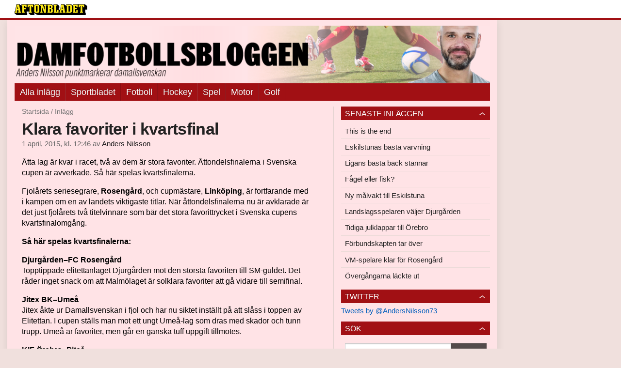

--- FILE ---
content_type: text/html
request_url: https://bloggar.aftonbladet.se/damfotboll/2015/04/klara-favoriter-i-kvartsfinal/
body_size: 24654
content:
<!DOCTYPE html><!--[if lte IE 8]><html class="no-js lte-ie8" lang="sv-SE" ><![endif]--><!--[if gt IE 8]><!--><html class="no-js" lang="sv-SE"><!--<![endif]--><head>
  <meta charset="utf-8">
  <meta name="viewport" content="width=device-width, initial-scale=1.0">
  <meta http-equiv="X-UA-Compatible" content="IE=edge,chrome=1">
  <title>Klara favoriter i kvartsfinal | Damfotbollsbloggen</title>
  <style type="text/css">
      .abHeaderImageWrapper { padding-bottom: 12%; }

      @media only screen and (max-width: 40em) {
        .abHeaderImageWrapper { padding-bottom: 37.5%; }
      }
    </style>
      
<!-- {{WP_HEAD_HOOK}} -->
<link rel="stylesheet" id="ab_base-color-scheme-css" href="/wp-content/themes/ab_base/assets/css/sport.css" type="text/css" media="all">
<link rel="stylesheet" id="ab_base-extra-styles-css" href="/wp-content/themes/ab_base/assets/css/ab_base_overrides.css" type="text/css" media="all">
<link rel="stylesheet" id="ab_base-extra-styles-sport-css" href="/wp-content/themes/ab_base/assets/css/ab_base_overrides_sport.css" type="text/css" media="all">
<script type="text/javascript" src="/wp-content/plugins/ab_pym/pym.v1.js"></script>
<script type="text/javascript" src="/wp-includes/js/jquery/jquery.js"></script>
<script type="text/javascript" src="/wp-includes/js/jquery/jquery-migrate.min.js"></script>
<script type="text/javascript" src="/wp-content/themes/ab_base/assets/mobile-detect.js"></script>
<link rel="prev" title="Rosengård utslagna men förtjänar beröm" href="https://bloggar.aftonbladet.se/damfotboll/2015/03/rosengard-utslagna-men-fortjanar-berom/">
<link rel="next" title="Rätt eller inte?" href="https://bloggar.aftonbladet.se/damfotboll/2015/04/ratt-eller-inte/">
<link rel="canonical" href="https://bloggar.aftonbladet.se/damfotboll/2015/04/klara-favoriter-i-kvartsfinal/">
	<style>
		.abtv-placeholder-video-container {
			width: 100%;
			max-width: 800px;
			margin: 0 auto;
			padding: 20px;
			box-sizing: border-box;
		}

		.abtv-placeholder-video-player {
			position: relative;
			width: 100%;
			padding-top: 56.25%;
			/* 16:9 Aspect Ratio */
			background-color: #000;
			cursor: pointer;
			overflow: hidden;
		}

		.abtv-placeholder-video-background {
			position: absolute;
			top: 0;
			left: 0;
			width: 100%;
			height: 100%;
			background-image: url('https://www.aftonbladet.se/static/ab-tv-banner.jpg');
			background-size: cover;
			background-position: center;
			opacity: 0.5;
			/* Adjust this value to make the image more or less visible */
		}

		.abtv-placeholder-play-button {
			position: absolute;
			top: 50%;
			left: 50%;
			transform: translate(-50%, -50%);
			width: 80px;
			/* Increased size for better visibility */
			height: 80px;
			fill: #fff;
			opacity: 0.8;
			transition: opacity 0.3s;
			z-index: 1;
			/* Ensure the play button appears above the background */
		}

		.abtv-placeholder-video-player:hover .abtv-placeholder-play-button {
			opacity: 1;
		}
	</style>
<link rel="shortcut icon" href="/favicon.ico">
<script>
var AB_BASE_JS_DATA = {"interchange_queries":{"ab_small":"only screen and (min-width: 1px)","ab_medium":"only screen and (max-width: 768px)","ab_large":"only screen and (min-width: 769px)"}};
</script>
  <!--[if lt IE 9]> <script type="text/javascript" src="//bloggar.aftonbladet.se/wp-content/themes/ab_base/assets/js/ab_base.header.ie.min.js?4b96617d3cccccb0421a34db33c8723b"></script> <![endif]-->
  <!--[if (gt IE 8)|!(IE)]><!--> <script type="text/javascript" src="/wp-content/themes/ab_base/assets/js/ab_base.header.modern.min.js"></script> <!--<![endif]-->
</head>
<body class="post-template-default single single-post postid-8355 single-format-standard abLayout-content-sidebar abGridbase-default abLocale-sv_SE">

  
  <a name="abTop"></a>

      	    	      <!-- top balk -->
	      <div id="abTopBeam" class="">
    <div class="row">
      <div class="columns">
        <div class="abTopBeamContent clearfix">
          
          <a href="http://www.aftonbladet.se" title="Aftonbladet" class="abLogo"></a>

                      <a href="#" class="abBeamMenuBtn"><span class="abMenuIcon"></span></a>
          
                  </div>
      </div>

            <div class="columns">
        <div class="abMenuContainer hidden">
          <div class="abMenuArrow hidden"></div>
            <nav class="abSmallNav hidden"><ul id="menu-damfotboll" class="abSmallList"><li id="menu-item-7" class="menu-item menu-item-type-custom menu-item-object-custom menu-item-7"><a href="/damfotboll">Alla inlägg</a></li>
<li id="menu-item-6167" class="menu-item menu-item-type-custom menu-item-object-custom menu-item-6167"><a href="http://www.aftonbladet.se/sportbladet/">Sportbladet</a></li>
<li id="menu-item-6168" class="menu-item menu-item-type-custom menu-item-object-custom menu-item-6168"><a href="http://www.aftonbladet.se/sportbladet/fotboll/">Fotboll</a></li>
<li id="menu-item-6169" class="menu-item menu-item-type-custom menu-item-object-custom menu-item-6169"><a href="http://www.aftonbladet.se/sportbladet/hockey/">Hockey</a></li>
<li id="menu-item-6170" class="menu-item menu-item-type-custom menu-item-object-custom menu-item-6170"><a href="http://www.aftonbladet.se/sportbladet/spel/">Spel</a></li>
<li id="menu-item-6171" class="menu-item menu-item-type-custom menu-item-object-custom menu-item-6171"><a href="http://www.aftonbladet.se/sportbladet/motor/">Motor</a></li>
<li id="menu-item-6172" class="menu-item menu-item-type-custom menu-item-object-custom menu-item-6172"><a href="http://www.aftonbladet.se/sportbladet/golf/">Golf</a></li>
</ul></nav>          <div class="abMenuBottom hidden"><a href="">Stäng</a></div>
        </div>
      </div>
          </div>
  </div>	      <!-- /top balk -->
	        
	<!--Top ad for mobile -->
    		  <div class="row">
            		  </div>
      

  <div id="abMasterContainer" class="clearfix">
    <div class="abBodyOverlay"></div>

    <!--Top ad for desktop -->
      <div id="sidebar-panorama-1" class="abShowShadow">
        <div class="widget-area columns">

                                                
                      
        </div>
      </div>

    <!-- Outsider ad -->
    <div id="abOutsider">
      
              <div id="sidebar-outsider-1" class="widget-area">
                  </div>
      
          </div>

    <!-- Left Outsider ad -->
    <div id="abLeftOutsider">
      
      
          </div>

    <div id="abBody">
      
      <div class="row collapse abHeaderWrapper">
        <header class="columns">
              <div class="abHeaderImageWrapper">
      <a href="https://bloggar.aftonbladet.se/damfotboll" title="Damfotbollsbloggen">
      <picture>
          <source media="(max-width: 640px)" srcset="https://bloggar.aftonbladet.se/damfotboll/files/2014/03/damfotbollmobil3-480x180.png 1x, https://bloggar.aftonbladet.se/damfotboll/files/2014/03/damfotbollmobil3.png 2x">
          <source media="(min-width: 641px)" srcset="https://bloggar.aftonbladet.se/damfotboll/files/2014/03/damfotbollsbloggenwebb3-1024x123.png 1x, https://bloggar.aftonbladet.se/damfotboll/files/2014/03/damfotbollsbloggenwebb3-1400x168.png 2x">
          <img src="https://bloggar.aftonbladet.se/damfotboll/files/2014/03/damfotbollsbloggenwebb3-1024x123.png" alt="Damfotbollsbloggen" class="abHeaderImage">
        </picture>
      </a>
    </div>
  <nav class="abXLNav abAutoCollapseNav"><ul id="menu-damfotboll-1" class="abXLList" data-trans-more="Mer"><li class="menu-item menu-item-type-custom menu-item-object-custom menu-item-7"><a href="/damfotboll">Alla inlägg</a></li>
<li class="menu-item menu-item-type-custom menu-item-object-custom menu-item-6167"><a href="http://www.aftonbladet.se/sportbladet/">Sportbladet</a></li>
<li class="menu-item menu-item-type-custom menu-item-object-custom menu-item-6168"><a href="http://www.aftonbladet.se/sportbladet/fotboll/">Fotboll</a></li>
<li class="menu-item menu-item-type-custom menu-item-object-custom menu-item-6169"><a href="http://www.aftonbladet.se/sportbladet/hockey/">Hockey</a></li>
<li class="menu-item menu-item-type-custom menu-item-object-custom menu-item-6170"><a href="http://www.aftonbladet.se/sportbladet/spel/">Spel</a></li>
<li class="menu-item menu-item-type-custom menu-item-object-custom menu-item-6171"><a href="http://www.aftonbladet.se/sportbladet/motor/">Motor</a></li>
<li class="menu-item menu-item-type-custom menu-item-object-custom menu-item-6172"><a href="http://www.aftonbladet.se/sportbladet/golf/">Golf</a></li>
</ul></nav>        </header>
      </div>

      <!-- theme_layout: content-sidebar -->

<div class="row abBodyWrapper">
  <div class="medium-8 abColFirst columns abDivider">
    <section class="abBloggContent">
      <div class="abBreadcrumbs">
  <a href="https://bloggar.aftonbladet.se/damfotboll">Startsida</a> / <span>Inlägg</span>
</div>

<article>
    <header class="abArticleHeader">
        <h1 class="abPostTitle">Klara favoriter i kvartsfinal</h1>
      <span class="abEntryMeta">
        <time pubdate="" datetime="">1 april, 2015, kl. 12:46</time> av
        
          <author><a href="https://bloggar.aftonbladet.se/damfotboll/author/andnil/">Anders Nilsson</a></author>
      </span>    </header>
    <div class="abPostContent clearfix">


        <p style="color: #000000;">Åtta lag är kvar i racet, två av dem är stora favoriter. Åttondelsfinalerna&nbsp;i Svenska cupen är&nbsp;avverkade. Så här spelas kvartsfinalerna.</p>
<p style="color: #000000;">Fjolårets seriesegrare, <strong>Rosengård</strong>, och cupmästare, <strong>Linköping</strong>, är fortfarande med i kampen om en av landets viktigaste titlar. När åttondelsfinalerna nu är avklarade är det just fjolårets två titelvinnare som bär det&nbsp;stora favorittrycket i Svenska cupens kvartsfinalomgång.</p>
<p style="color: #000000;"><strong>Så här spelas kvartsfinalerna:</strong></p>
<p style="color: #000000;"><strong>Djurgården–FC Rosengård</strong><br>
Topptippade elitettanlaget Djurgården mot den största favoriten till SM-guldet. Det råder inget snack om att Malmölaget är solklara favoriter att gå vidare till semifinal.</p>
<p style="color: #000000;"><strong> Jitex BK–Umeå<br>
</strong>Jitex åkte ur Damallsvenskan i fjol och har nu siktet inställt på att slåss i toppen av Elitettan. I cupen ställs man mot ett ungt Umeå-lag som dras med skador och tunn trupp. Umeå är favoriter, men går&nbsp;en ganska tuff uppgift tillmötes.</p>
<p style="color: #000000;"><strong> KIF Örebro–Piteå</strong><br>
På pappret är Örebro det bättre laget, men hur ser det ut i verkligheten? Jag håller Kif som knappa favoriter, men räknar kallt med en jämn match mot ett välorganiserat Piteå.</p>
<p style="color: #000000;"><strong> Hovås Billdal–Linköping</strong><br>
Precis som Djurgården har Hovås Billdal ambitionen att tillhöra toppskiktet i sin serie, men det har å andra sidan Linköping också. Och det skiljer en serie mellan lagen. Linköping vinner, allt annat är en skräll som svensk fotboll sällan skådat.</p>

    </div>
  <footer>
  
    <div class="abLabelDesignContainer">
      <div class="row">
        <div class="columns abLabelContainer">
          <span class="abLabelCategory">Kategorier</span>
          <a href="https://bloggar.aftonbladet.se/damfotboll/category/svenska-cupen/">Svenska cupen</a>
        </div>
      </div>
    
    
    </div>  
    
  
  
      <div class="abPagination clearfix">
        <span class="abPaginationText">
        </span>
        <span class="left abLeftPagination">
            <div class="abArrowContainer abArrowLink">
              <a href="https://bloggar.aftonbladet.se/damfotboll/2015/04/ratt-eller-inte/" rel="next"><i class="abArrowLeftLink"></i></a>
            </div>
        </span>
        <span class="right abRightPagination">
            <div class="abArrowContainer abArrowLink">
              <a href="https://bloggar.aftonbladet.se/damfotboll/2015/03/rosengard-utslagna-men-fortjanar-berom/" rel="prev"><i class="abArrowRightLink"></i></a>
            </div>
        </span>
      </div>  </footer>
  
</article>    </section>
  </div>

	<!-- Sidebar -->
  <div class="medium-4 abColSecond columns widgetArea-sidebar-1 medium-expand-accordions-default">
      		<section id="recent-posts-2" class="widget adSidebar-1Layout sidebar-1widget_recent_entries widget_recent_entries"><dl class="accordion" data-accordion=""><dd>		<a href="#accordion-recent-posts-2" class="title accordion-icon"><h1>Senaste inläggen</h1></a><div id="accordion-recent-posts-2" class="content">		<ul>
											<li>
					<a href="https://bloggar.aftonbladet.se/damfotboll/2015/12/this-is-the-end/">This is the end</a>
									</li>
											<li>
					<a href="https://bloggar.aftonbladet.se/damfotboll/2015/12/eskilstunas-basta-varvning/">Eskilstunas bästa värvning</a>
									</li>
											<li>
					<a href="https://bloggar.aftonbladet.se/damfotboll/2015/12/ligans-basta-back-stannar/">Ligans bästa back stannar</a>
									</li>
											<li>
					<a href="https://bloggar.aftonbladet.se/damfotboll/2015/12/fagel-eller-fisk/">Fågel eller fisk?</a>
									</li>
											<li>
					<a href="https://bloggar.aftonbladet.se/damfotboll/2015/12/ny-malvakt-till-eskilstuna/">Ny målvakt till Eskilstuna</a>
									</li>
											<li>
					<a href="https://bloggar.aftonbladet.se/damfotboll/2015/12/landslagsspelaren-valjer-djurgarden/">Landslagsspelaren väljer Djurgården</a>
									</li>
											<li>
					<a href="https://bloggar.aftonbladet.se/damfotboll/2015/12/tidiga-julklappar-till-orebro/">Tidiga julklappar till Örebro</a>
									</li>
											<li>
					<a href="https://bloggar.aftonbladet.se/damfotboll/2015/12/forbundskapten-tar-over/">Förbundskapten tar över</a>
									</li>
											<li>
					<a href="https://bloggar.aftonbladet.se/damfotboll/2015/11/vm-spelare-klar-for-rosengard/">VM-spelare klar för Rosengård</a>
									</li>
											<li>
					<a href="https://bloggar.aftonbladet.se/damfotboll/2015/11/trio-klar-for-eskilstuna/">Övergångarna läckte ut</a>
									</li>
					</ul>
		</div></dd></dl></section><section id="text-2" class="widget adSidebar-1Layout sidebar-1 widget_text"><dl class="accordion" data-accordion=""><dd><a href="#accordion-text-2" class="title accordion-icon"><h1>Twitter</h1></a><div id="accordion-text-2" class="content">			<div class="textwidget"><a class="twitter-timeline" href="https://twitter.com/AndersNilsson73" data-widget-id="309946304602177536">Tweets by @AndersNilsson73</a>
<script>!function(d,s,id){var js,fjs=d.getElementsByTagName(s)[0];if(!d.getElementById(id)){js=d.createElement(s);js.id=id;js.src="//platform.twitter.com/widgets.js";fjs.parentNode.insertBefore(js,fjs);}}(document,"script","twitter-wjs");</script></div>
		</div></dd></dl></section><section id="search-2" class="widget adSidebar-1Layout sidebar-1 widget_search"><dl class="accordion" data-accordion=""><dd><a href="#accordion-search-2" class="title accordion-icon"><h1>Sök</h1></a><div id="accordion-search-2" class="content"><form role="search" method="get" class="abFormContainer searchform" id="search-form" action="https://bloggar.aftonbladet.se/damfotboll/">
	<input name="orderby" type="hidden" value="post_date">
  <div class="row collapse">
  <div class="small-9 columns">
    <input type="search" value="" name="s" id="s" placeholder="Ange sökord här..."></div>
    <div class="small-3 columns">
      <input type="submit" id="searchsubmit" class="button postfix" value="Sök">
    </div>
  </div>
  </form></div></dd></dl></section><section id="archives-2" class="widget adSidebar-1Layout sidebar-1 widget_archive"><dl class="accordion" data-accordion=""><dd><a href="#accordion-archives-2" class="title accordion-icon"><h1>Arkiv</h1></a><div id="accordion-archives-2" class="content">		<label class="screen-reader-text" for="archives-dropdown-2">Arkiv</label>
		<select id="archives-dropdown-2" name="archive-dropdown" onchange="document.location.href=this.options[this.selectedIndex].value;">
			
			<option value="">Välj månad</option>
				<option value="https://bloggar.aftonbladet.se/damfotboll/2015/12/"> december 2015 </option>
	<option value="https://bloggar.aftonbladet.se/damfotboll/2015/11/"> november 2015 </option>
	<option value="https://bloggar.aftonbladet.se/damfotboll/2015/10/"> oktober 2015 </option>
	<option value="https://bloggar.aftonbladet.se/damfotboll/2015/09/"> september 2015 </option>
	<option value="https://bloggar.aftonbladet.se/damfotboll/2015/08/"> augusti 2015 </option>
	<option value="https://bloggar.aftonbladet.se/damfotboll/2015/07/"> juli 2015 </option>
	<option value="https://bloggar.aftonbladet.se/damfotboll/2015/06/"> juni 2015 </option>
	<option value="https://bloggar.aftonbladet.se/damfotboll/2015/05/"> maj 2015 </option>
	<option value="https://bloggar.aftonbladet.se/damfotboll/2015/04/"> april 2015 </option>
	<option value="https://bloggar.aftonbladet.se/damfotboll/2015/03/"> mars 2015 </option>
	<option value="https://bloggar.aftonbladet.se/damfotboll/2015/02/"> februari 2015 </option>
	<option value="https://bloggar.aftonbladet.se/damfotboll/2015/01/"> januari 2015 </option>
	<option value="https://bloggar.aftonbladet.se/damfotboll/2014/12/"> december 2014 </option>
	<option value="https://bloggar.aftonbladet.se/damfotboll/2014/11/"> november 2014 </option>
	<option value="https://bloggar.aftonbladet.se/damfotboll/2014/10/"> oktober 2014 </option>
	<option value="https://bloggar.aftonbladet.se/damfotboll/2014/09/"> september 2014 </option>
	<option value="https://bloggar.aftonbladet.se/damfotboll/2014/08/"> augusti 2014 </option>
	<option value="https://bloggar.aftonbladet.se/damfotboll/2014/07/"> juli 2014 </option>
	<option value="https://bloggar.aftonbladet.se/damfotboll/2014/06/"> juni 2014 </option>
	<option value="https://bloggar.aftonbladet.se/damfotboll/2014/05/"> maj 2014 </option>
	<option value="https://bloggar.aftonbladet.se/damfotboll/2014/04/"> april 2014 </option>
	<option value="https://bloggar.aftonbladet.se/damfotboll/2014/03/"> mars 2014 </option>
	<option value="https://bloggar.aftonbladet.se/damfotboll/2014/02/"> februari 2014 </option>
	<option value="https://bloggar.aftonbladet.se/damfotboll/2014/01/"> januari 2014 </option>
	<option value="https://bloggar.aftonbladet.se/damfotboll/2013/12/"> december 2013 </option>
	<option value="https://bloggar.aftonbladet.se/damfotboll/2013/10/"> oktober 2013 </option>
	<option value="https://bloggar.aftonbladet.se/damfotboll/2013/09/"> september 2013 </option>
	<option value="https://bloggar.aftonbladet.se/damfotboll/2013/08/"> augusti 2013 </option>
	<option value="https://bloggar.aftonbladet.se/damfotboll/2013/07/"> juli 2013 </option>
	<option value="https://bloggar.aftonbladet.se/damfotboll/2013/06/"> juni 2013 </option>
	<option value="https://bloggar.aftonbladet.se/damfotboll/2013/05/"> maj 2013 </option>
	<option value="https://bloggar.aftonbladet.se/damfotboll/2013/04/"> april 2013 </option>
	<option value="https://bloggar.aftonbladet.se/damfotboll/2013/03/"> mars 2013 </option>
	<option value="https://bloggar.aftonbladet.se/damfotboll/2013/02/"> februari 2013 </option>
	<option value="https://bloggar.aftonbladet.se/damfotboll/2013/01/"> januari 2013 </option>
	<option value="https://bloggar.aftonbladet.se/damfotboll/2012/12/"> december 2012 </option>

		</select>
		</div></dd></dl></section><section id="categories-2" class="widget adSidebar-1Layout sidebar-1 widget_categories"><dl class="accordion" data-accordion=""><dd><a href="#accordion-categories-2" class="title accordion-icon"><h1>Kategorier</h1></a><div id="accordion-categories-2" class="content">		<ul>
	<li class="cat-item cat-item-5"><a href="https://bloggar.aftonbladet.se/damfotboll/category/algarve-cup/">Algarve Cup</a>
</li>
	<li class="cat-item cat-item-196"><a href="https://bloggar.aftonbladet.se/damfotboll/category/champions-league/">Champions League</a>
</li>
	<li class="cat-item cat-item-14"><a href="https://bloggar.aftonbladet.se/damfotboll/category/damallsvenskan/">Damallsvenskan</a>
</li>
	<li class="cat-item cat-item-15"><a href="https://bloggar.aftonbladet.se/damfotboll/category/damlandslaget/">Damlandslaget</a>
</li>
	<li class="cat-item cat-item-809"><a href="https://bloggar.aftonbladet.se/damfotboll/category/division-1/">Division 1</a>
</li>
	<li class="cat-item cat-item-187"><a href="https://bloggar.aftonbladet.se/damfotboll/category/efd/">EFD</a>
</li>
	<li class="cat-item cat-item-224"><a href="https://bloggar.aftonbladet.se/damfotboll/category/elitettan/">Elitettan</a>
</li>
	<li class="cat-item cat-item-75"><a href="https://bloggar.aftonbladet.se/damfotboll/category/em/">EM</a>
</li>
	<li class="cat-item cat-item-310"><a href="https://bloggar.aftonbladet.se/damfotboll/category/f19/">F19</a>
</li>
	<li class="cat-item cat-item-23"><a href="https://bloggar.aftonbladet.se/damfotboll/category/frauen-bundesliga/">Frauen Bundesliga</a>
</li>
	<li class="cat-item cat-item-307"><a href="https://bloggar.aftonbladet.se/damfotboll/category/internationellt/">Internationellt</a>
</li>
	<li class="cat-item cat-item-1"><a href="https://bloggar.aftonbladet.se/damfotboll/category/okategoriserade/">Okategoriserade</a>
</li>
	<li class="cat-item cat-item-42"><a href="https://bloggar.aftonbladet.se/damfotboll/category/os/">OS</a>
</li>
	<li class="cat-item cat-item-45"><a href="https://bloggar.aftonbladet.se/damfotboll/category/sofia-jakobsson/">Sofia Jakobsson</a>
</li>
	<li class="cat-item cat-item-46"><a href="https://bloggar.aftonbladet.se/damfotboll/category/sofia-lundgren/">Sofia Lundgren</a>
</li>
	<li class="cat-item cat-item-47"><a href="https://bloggar.aftonbladet.se/damfotboll/category/sofie-andersson/">Sofie Andersson</a>
</li>
	<li class="cat-item cat-item-267"><a href="https://bloggar.aftonbladet.se/damfotboll/category/spanien/">Spanien</a>
</li>
	<li class="cat-item cat-item-206"><a href="https://bloggar.aftonbladet.se/damfotboll/category/supercupen/">Supercupen</a>
</li>
	<li class="cat-item cat-item-160"><a href="https://bloggar.aftonbladet.se/damfotboll/category/svenska-cupen/">Svenska cupen</a>
</li>
	<li class="cat-item cat-item-48"><a href="https://bloggar.aftonbladet.se/damfotboll/category/tony-gustavsson/">Tony Gustavsson</a>
</li>
	<li class="cat-item cat-item-184"><a href="https://bloggar.aftonbladet.se/damfotboll/category/toppserien/">Toppserien</a>
</li>
	<li class="cat-item cat-item-49"><a href="https://bloggar.aftonbladet.se/damfotboll/category/traningsmatcher/">Träningsmatcher</a>
</li>
	<li class="cat-item cat-item-50"><a href="https://bloggar.aftonbladet.se/damfotboll/category/tyreso/">Tyresö</a>
</li>
	<li class="cat-item cat-item-262"><a href="https://bloggar.aftonbladet.se/damfotboll/category/tyskland/">Tyskland</a>
</li>
	<li class="cat-item cat-item-771"><a href="https://bloggar.aftonbladet.se/damfotboll/category/u19-em/">U19-EM</a>
</li>
	<li class="cat-item cat-item-51"><a href="https://bloggar.aftonbladet.se/damfotboll/category/u23/">U23</a>
</li>
	<li class="cat-item cat-item-167"><a href="https://bloggar.aftonbladet.se/damfotboll/category/umea-ik/">Umeå IK</a>
</li>
	<li class="cat-item cat-item-52"><a href="https://bloggar.aftonbladet.se/damfotboll/category/usa/">USA</a>
</li>
	<li class="cat-item cat-item-169"><a href="https://bloggar.aftonbladet.se/damfotboll/category/vittsjo/">Vittsjö</a>
</li>
	<li class="cat-item cat-item-632"><a href="https://bloggar.aftonbladet.se/damfotboll/category/vm/">VM</a>
</li>
		</ul>
</div></dd></dl></section>  </div>
</div>


<!-- end: theme_layout -->
    
    <div class="row abFooterWrapper">
  <footer>
    <div class="row collapse">
  <div class="columns abUpContainer">
    <a href="#abTop" class="abScrollTop"><i class="abArrowUp"></i><span>TILL TOPPEN AV SIDAN</span></a>
  </div>
</div>
    
    <div class="row collapse">
      <div class="columns abFootContainer" style="padding: 16px 8px;">
        <section class="abFootContent">
          <div class="medium-6 columns">
            <ul>
              <!-- {{WP_AB_BASE_FOOTER_UL_HOOK}} -->
              <li>
               <a class="nowrap" style="text-decoration: underline; font-weight: 400;" target="_blank" href="https://www.aftonbladet.se/omaftonbladet/a/LOlQ4/om-aftonbladet">Se tjänstgörande redaktör och redaktionschef</a>
              </li>
            </ul>
          </div>
          <div class="columns abFootCopyR">
            <span>© Aftonbladet Hierta AB</span>
          </div>
        </section>
      </div>
    </div>
  </footer>
</div>
    
    </div><!-- End #abBody -->
  </div><!-- End #abMasterContainer -->

     
<!-- {{WP_FOOTER_HOOK}} -->


</body></html>